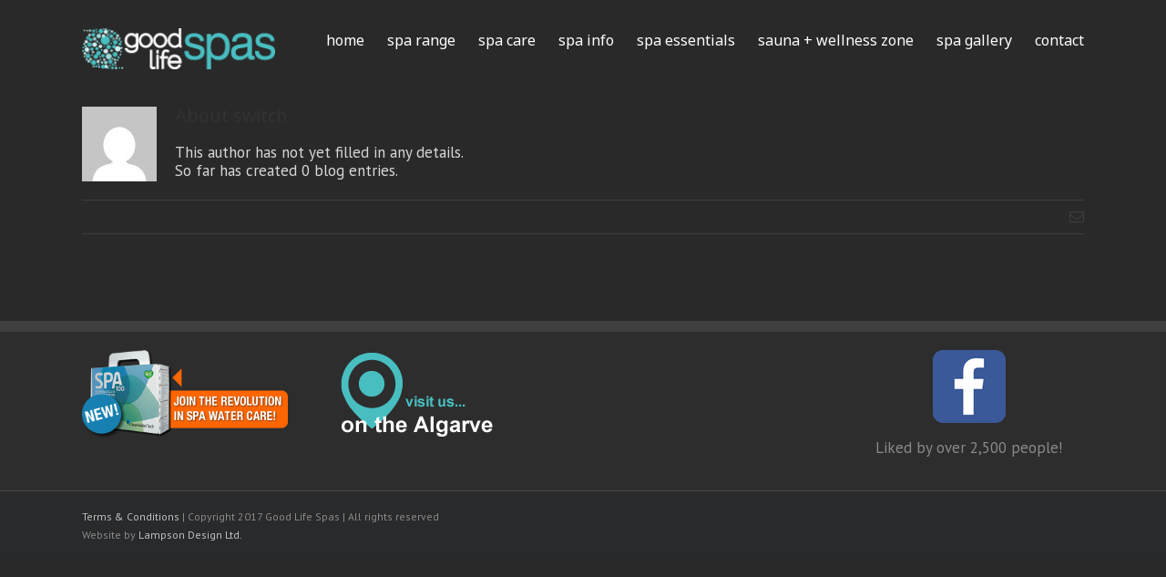

--- FILE ---
content_type: text/plain
request_url: https://www.google-analytics.com/j/collect?v=1&_v=j102&a=62882266&t=pageview&_s=1&dl=https%3A%2F%2Fglspas.com%2Fauthor%2Fglswitch%2F&ul=en-us%40posix&dt=switch%2C%20Author%20at%20Good%20Life%20Spas&sr=1280x720&vp=1280x720&_u=IEBAAEABAAAAACAAI~&jid=1204322909&gjid=1442103074&cid=226539247.1768998476&tid=UA-10093427-1&_gid=1658864677.1768998476&_r=1&_slc=1&z=356805068
body_size: -449
content:
2,cG-0MYVVDPHFE